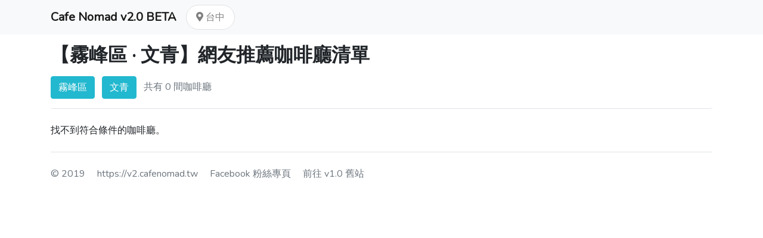

--- FILE ---
content_type: text/html; charset=UTF-8
request_url: https://v2.cafenomad.tw/taichung/cafes?z=413&t=103
body_size: 5806
content:
<!DOCTYPE html>
<html lang="en">
<head>
    <meta charset="utf-8">
    <meta name="viewport" content="width=device-width, initial-scale=1">

    <title>【霧峰區 · 文青】私藏咖啡廳 Top 0 - Cafe Nomad</title>

    <meta property='og:title' content="【霧峰區 · 文青】私藏咖啡廳 Top 0 - Cafe Nomad">
    <meta property='og:description' content="【霧峰區 · 文青】私藏咖啡廳 Top 0 - Cafe Nomad">
    <meta property='og:image' content="http://v2.cafenomad.tw/img/beta-logo.png">

    <meta name="twitter:card" content="photo" />
    <meta name="twitter:title" content="【霧峰區 · 文青】私藏咖啡廳 Top 0 - Cafe Nomad" />
    <meta name="twitter:description" content="【霧峰區 · 文青】私藏咖啡廳 Top 0 - Cafe Nomad" />
    <meta name="twitter:image" content="http://v2.cafenomad.tw/img/beta-logo.png" />

    <!-- CSRF Token -->
    <meta name="csrf-token" content="r5RF0JIKc4ROMOtmXasZy5OEBAJgavBLpM9yPKv1">

    <link rel="apple-touch-icon" sizes="57x57" href="/apple-icon-57x57.png">
<link rel="apple-touch-icon" sizes="60x60" href="/apple-icon-60x60.png">
<link rel="apple-touch-icon" sizes="72x72" href="/apple-icon-72x72.png">
<link rel="apple-touch-icon" sizes="76x76" href="/apple-icon-76x76.png">
<link rel="apple-touch-icon" sizes="114x114" href="/apple-icon-114x114.png">
<link rel="apple-touch-icon" sizes="120x120" href="/apple-icon-120x120.png">
<link rel="apple-touch-icon" sizes="144x144" href="/apple-icon-144x144.png">
<link rel="apple-touch-icon" sizes="152x152" href="/apple-icon-152x152.png">
<link rel="apple-touch-icon" sizes="180x180" href="/apple-icon-180x180.png">
<link rel="icon" type="image/png" sizes="192x192"  href="/android-icon-192x192.png">
<link rel="icon" type="image/png" sizes="32x32" href="/favicon-32x32.png">
<link rel="icon" type="image/png" sizes="96x96" href="/favicon-96x96.png">
<link rel="icon" type="image/png" sizes="16x16" href="/favicon-16x16.png">
<link rel="manifest" href="/manifest.json">
<meta name="msapplication-TileColor" content="#ffffff">
<meta name="msapplication-TileImage" content="/ms-icon-144x144.png">
<meta name="theme-color" content="#ffffff">

    <!-- Scripts -->
    <!--
    <script src="http://v2.cafenomad.tw/js/app.js" defer></script>
    -->

    <!-- Styles -->
    <link href="https://v2.cafenomad.tw/css/app.css?v=1" rel="stylesheet">

    <link rel="stylesheet" type="text/css" href="/vendor/css/open-color.css">

    <script src='/vendor/js/jquery-3.3.1.min.js'></script>
    <script src='/vendor/js/popper-1.14.0.min.js'></script>
    <script src='/vendor/js/bootstrap.min.js'></script>

    <script src="/vendor/toastr/toastr.min.js" defer></script>
    <link href="/vendor/toastr/toastr.min.css" rel="stylesheet">

    <link rel="stylesheet" type="text/css" href="/vendor/fontawesome-5.6.3/css/all.css">

    <script src="https://cdnjs.cloudflare.com/ajax/libs/autosize.js/4.0.2/autosize.min.js"></script>

    <script src="/vendor/linkify/linkify.min.js"></script>
    <script src="/vendor/linkify/linkify-jquery.min.js"></script>
    <script>
        $(document).ready(function(){
            $('.linkify').linkify({
                target: "_blank"
            });
        });
    </script>

    <style>
        .text-black {
            color: #212529 !important;
        }
        .text-break {
            word-break: break-all;
        }
        .text-cyan {
            color: var(--oc-cyan-5);
        }
        .bg-cyan {
            background-color: var(--oc-cyan-5);
        }
        .btn.btn-default {
            color: #292b2c;
            background-color: #fff;
            border-color: #ccc;
        }
        .btn.btn-default:hover {
            color: #292b2c;
            background-color: #e6e6e6;
            border-color: #adadad;
        }
        .btn.btn-default:active {
            color: #292b2c;
            background-color: #e6e6e6;
            background-image: none;
            border-color: #adadad;
        }
        .btn.btn-cyan {
            color: #fff;
            background-color: var(--oc-cyan-5);
            border-color: var(--oc-cyan-5);
        }
        .btn.btn-cyan:hover {
            color: #fff;
            background-color: var(--oc-cyan-6);
            border-color: var(--oc-cyan-6);
        }
        .btn.btn-cyan:active {
            color: #eee;
            background-color: var(--oc-cyan-6);
        }
    </style>

    <style>
        .cafe-link {
            color:inherit;
        }
        .cafe-link:hover {
            color:inherit;
            text-decoration: none;
        }
        .cafe-card {
            line-height: 1.25;
            margin-bottom: 2rem;
        }
        .cafe-card img {
            object-fit: cover;
            width: 100%;
            height: 200px;
        }
        .cafe-card .location{
            font-size: 0.875rem;
            margin-top: 10px;
        }
        .cafe-card .name{
            font-size: 1.25rem;
            font-weight: bold;
            margin-top: 5px;
        }
        .cafe-card .feature {
            margin-top: 4px;
        }
        .cafe-card .rating-box {
            margin-top: 4px;
        }
        .cafe-card .fa-star {
            color: var(--oc-cyan-5);
            font-size: 0.875rem;
        }
        .cafe-card .rating {
            font-weight: bold;
            font-size: 0.875rem;
        }
        .cafe-card .rating-count {
            color: var(--oc-cyan-5);
            font-size: 0.875rem;
        }
    </style>

    <style>
        .area-title {
            line-height: 2.125;
        }
        .area {
            padding: 0.25rem 0.75rem;
            border-radius: 0.25rem;
            line-height: 2.125;
            color: var(--oc-gray-9);
            white-space: nowrap;
        }
        .area:hover {
            color: var(--oc-cyan-5);
            text-decoration: none;
        }
        .area.selected {
            background-color: var(--oc-cyan-5);
            color: white;
        }
    </style>

    <style>
        .pagination li a, .pagination li.active, .pagination li.disabled {
            padding: 0 0.5rem;
        }
        .pagination li.active {
            font-weight: bold;
        }
    </style>

    
        <!-- Global site tag (gtag.js) - Google Analytics -->
    <script async src="https://www.googletagmanager.com/gtag/js?id=UA-85456048-13"></script>
    <script>
      window.dataLayer = window.dataLayer || [];
      function gtag(){dataLayer.push(arguments);}
      gtag('js', new Date());

      gtag('config', 'UA-85456048-13');
    </script>
    
</head>
<body>
    <nav class="navbar navbar-expand-lg navbar-light bg-light">
        <div class="container">
            <a class="navbar-brand" href="/">
                <b>Cafe Nomad v2.0 BETA</b>
            </a>
            <ul class="navbar-nav mr-auto">
                <li class="nav-item">
                    <a class="nav-link border bg-white rounded-pill px-3" href="#!" data-toggle="modal" data-target="#city-modal">
                        <i class="fas fa-map-marker-alt"></i>
                        台中
                    </a>
                </li>
            </ul>
        </div>
    </nav>

    <div class="alert alert-info alert-dismissible text-center d-none" role="alert">
        <button type="button" class="close" data-dismiss="alert" aria-label="Close"><span aria-hidden="true">&times;</span></button>
        <strong>站長新作品！</strong>利用 Cafe Nomad 的技術，整理書店、藝廊、酒吧等等資料！<a href="#" class="alert-link" data-toggle="modal" data-target="#prolistModal">點此了解更多</a>
    </div>

    <!-- Modal -->
    <div class="modal" id="prolistModal" tabindex="-1" role="dialog" aria-labelledby="">
        <div class="modal-dialog" role="document">
            <div class="modal-content">
                <div class="modal-header">
                    <h4 class="modal-title" id="">達人清單 ProList</h4>
                    <button type="button" class="close" data-dismiss="modal" aria-label="Close"><span aria-hidden="true">&times;</span></button>
                </div>
                <div class="modal-body">
                    <p>站長認為，Cafe Nomad 背後的技術，只用來整理咖啡廳資料，太可惜了。</p>
                    <p>開發了新平台版本，讓每個人都可以針對不同主題，設計清單、整理資料！請參考：</p>
                    <ul>
                        <li><a href="https://memes.tw/pro">達人清單 ProList - 屬於各領域達人的資料清單</a></li>
                        <li><a href="https://memes.tw/pro/list/vdyqdr">全台酒吧大推薦：下班後小酌一杯！</a></li>
                        <li><a href="https://memes.tw/pro/list/E62Yl8">全台藝廊大推薦：一起欣賞藝術吧！</a></li>
                        <li><a href="https://memes.tw/pro/list/PnbBna">全台獨立書店大推薦：一起閱讀書籍吧！</a></li>
                    </ul>
                </div>
                <div class="modal-footer">
                    <button type="button" class="btn btn-default" data-dismiss="modal">Close</button>
                </div>
            </div>
        </div>
    </div>

    
<div class="container">
    <div class="row">
        <div class="col">
            <nav class="mt-4 text-muted d-none -d-md-block">
                <a href="/" class="text-muted">首頁</a> <span class="mx-1">›</span> <a href="/taichung/cafes" class="text-muted">
                    台中
                </a> <span class="mx-1">›</span> <a href="#!" class="text-muted">南港區</a>
            </nav>

            
            <h1 class="page-title font-weight-bold mt-3">【霧峰區 · 文青】網友推薦咖啡廳清單</h1>

            <div class="border-bottom pb-3 rounded mt-3">
                <button class="btn  btn-cyan " data-toggle="modal" data-target="#district-modal">
                                            霧峰區
                                    </button>
                <button class="btn ml-2  btn-cyan " data-toggle="modal" data-target="#tag-modal">
                                            文青
                                    </button>
                <span class="ml-2 text-muted d-none d-md-inline">共有 0 間咖啡廳</span>
                <button class="btn btn-default btn-sm ml-2 d-none">
                    排序方式
                </button>
                <button class="btn btn-default btn-sm ml-2 d-none">
                    進階搜尋
                </button>
            </div>

        </div>
    </div>
</div>




<div class="container">
        <div class="row">
        <div class="col">
            <div class="mt-4">找不到符合條件的咖啡廳。</div>
        </div>
    </div>
    </div>


<style>
    .dropdown-link {
        color: var(--oc-gray-9);
    }
    .dropdown-link:hover {
        color: var(--oc-gray-9);
    }
    .dropdown-link.selected {
        color: var(--oc-cyan-5);
    }
    .dropdown-item.selected {
        color: var(--oc-cyan-5);
    }
</style>

<!-- Modal -->
<div class="modal" id="district-modal" tabindex="-1" role="dialog" aria-hidden="true">
    <div class="modal-dialog" role="document">
        <div class="modal-content">
            <div class="modal-header">
                <h5 class="modal-title" id="exampleModalLabel">搜尋行政區</h5>
                <button type="button" class="close" data-dismiss="modal" aria-label="Close">
                    <span aria-hidden="true">&times;</span>
                </button>
            </div>
            <div class="modal-body">
                <a class="area " href="/taichung/cafes?t=103">不限</a>
                                                            <a class="area " href="/taichung/cafes?z=400&amp;t=103">中區</a>
                                            <a class="area " href="/taichung/cafes?z=401&amp;t=103">東區</a>
                                            <a class="area " href="/taichung/cafes?z=402&amp;t=103">南區</a>
                                            <a class="area " href="/taichung/cafes?z=403&amp;t=103">西區</a>
                                            <a class="area " href="/taichung/cafes?z=404&amp;t=103">北區</a>
                                            <a class="area " href="/taichung/cafes?z=406&amp;t=103">北屯區</a>
                                            <a class="area " href="/taichung/cafes?z=407&amp;t=103">西屯區</a>
                                            <a class="area " href="/taichung/cafes?z=408&amp;t=103">南屯區</a>
                                            <a class="area " href="/taichung/cafes?z=411&amp;t=103">太平區</a>
                                            <a class="area " href="/taichung/cafes?z=412&amp;t=103">大里區</a>
                                            <a class="area  selected " href="/taichung/cafes?z=413&amp;t=103">霧峰區</a>
                                            <a class="area " href="/taichung/cafes?z=414&amp;t=103">烏日區</a>
                                            <a class="area " href="/taichung/cafes?z=420&amp;t=103">豐原區</a>
                                            <a class="area " href="/taichung/cafes?z=421&amp;t=103">后里區</a>
                                            <a class="area " href="/taichung/cafes?z=422&amp;t=103">石岡區</a>
                                            <a class="area " href="/taichung/cafes?z=423&amp;t=103">東勢區</a>
                                            <a class="area " href="/taichung/cafes?z=424&amp;t=103">和平區</a>
                                            <a class="area " href="/taichung/cafes?z=426&amp;t=103">新社區</a>
                                            <a class="area " href="/taichung/cafes?z=427&amp;t=103">潭子區</a>
                                            <a class="area " href="/taichung/cafes?z=428&amp;t=103">大雅區</a>
                                            <a class="area " href="/taichung/cafes?z=429&amp;t=103">神岡區</a>
                                            <a class="area " href="/taichung/cafes?z=432&amp;t=103">大肚區</a>
                                            <a class="area " href="/taichung/cafes?z=433&amp;t=103">沙鹿區</a>
                                            <a class="area " href="/taichung/cafes?z=434&amp;t=103">龍井區</a>
                                            <a class="area " href="/taichung/cafes?z=435&amp;t=103">梧棲區</a>
                                            <a class="area " href="/taichung/cafes?z=436&amp;t=103">清水區</a>
                                            <a class="area " href="/taichung/cafes?z=437&amp;t=103">大甲區</a>
                                            <a class="area " href="/taichung/cafes?z=438&amp;t=103">外埔區</a>
                                            <a class="area " href="/taichung/cafes?z=439&amp;t=103">大安區</a>
                                                </div>
            <div class="modal-footer">
                <button type="button" class="btn btn-default" data-dismiss="modal">關閉</button>
                <!--
                <button type="button" class="btn btn-cyan">
                    搜尋
                </button>
                -->
            </div>
        </div>
    </div>
</div>

<!-- Modal -->
<div class="modal" id="tag-modal" tabindex="-1" role="dialog" aria-hidden="true">
    <div class="modal-dialog" role="document">
        <div class="modal-content">
            <div class="modal-header">
                <h5 class="modal-title" id="exampleModalLabel">搜尋特色標籤</h5>
                <button type="button" class="close" data-dismiss="modal" aria-label="Close">
                    <span aria-hidden="true">&times;</span>
                </button>
            </div>
            <div class="modal-body">
                <a class="area " href="/taichung/cafes?z=413">不限</a>
                                    <a class="area " href="/taichung/cafes?z=413&amp;t=87">免費wifi</a>
                                    <a class="area " href="/taichung/cafes?z=413&amp;t=11">和善親人</a>
                                    <a class="area " href="/taichung/cafes?z=413&amp;t=66">單品咖啡</a>
                                    <a class="area " href="/taichung/cafes?z=413&amp;t=88">提供插座</a>
                                    <a class="area " href="/taichung/cafes?z=413&amp;t=14">手沖</a>
                                    <a class="area " href="/taichung/cafes?z=413&amp;t=91">環境舒適</a>
                                    <a class="area " href="/taichung/cafes?z=413&amp;t=89">不限時間</a>
                                    <a class="area " href="/taichung/cafes?z=413&amp;t=65">手做甜點</a>
                                    <a class="area " href="/taichung/cafes?z=413&amp;t=25">豆的品質好</a>
                                    <a class="area " href="/taichung/cafes?z=413&amp;t=28">價格實惠</a>
                                    <a class="area " href="/taichung/cafes?z=413&amp;t=150">適合工作</a>
                                    <a class="area " href="/taichung/cafes?z=413&amp;t=2">自家烘焙</a>
                                    <a class="area " href="/taichung/cafes?z=413&amp;t=10">獨特風格</a>
                                    <a class="area " href="/taichung/cafes?z=413&amp;t=166">巷弄咖啡館</a>
                                    <a class="area " href="/taichung/cafes?z=413&amp;t=29">品質好</a>
                                    <a class="area " href="/taichung/cafes?z=413&amp;t=118">精品咖啡</a>
                                    <a class="area " href="/taichung/cafes?z=413&amp;t=154">手沖咖啡</a>
                                    <a class="area " href="/taichung/cafes?z=413&amp;t=61">音樂放鬆</a>
                                    <a class="area " href="/taichung/cafes?z=413&amp;t=33">咖啡</a>
                                    <a class="area " href="/taichung/cafes?z=413&amp;t=47">採光好</a>
                                    <a class="area " href="/taichung/cafes?z=413&amp;t=80">Espresso</a>
                                    <a class="area " href="/taichung/cafes?z=413&amp;t=139">有戶外吸煙區</a>
                                    <a class="area " href="/taichung/cafes?z=413&amp;t=100">隱密</a>
                                    <a class="area " href="/taichung/cafes?z=413&amp;t=51">舉辦活動</a>
                                    <a class="area  selected " href="/taichung/cafes?z=413&amp;t=103">文青</a>
                                    <a class="area " href="/taichung/cafes?z=413&amp;t=131">安靜</a>
                                    <a class="area " href="/taichung/cafes?z=413&amp;t=50">甜點超好吃</a>
                                    <a class="area " href="/taichung/cafes?z=413&amp;t=58">冰滴</a>
                                    <a class="area " href="/taichung/cafes?z=413&amp;t=151">餐點好吃</a>
                                    <a class="area " href="/taichung/cafes?z=413&amp;t=34">甜點</a>
                                    <a class="area " href="/taichung/cafes?z=413&amp;t=35">老屋</a>
                                    <a class="area " href="/taichung/cafes?z=413&amp;t=44">有個性</a>
                                    <a class="area " href="/taichung/cafes?z=413&amp;t=148">大窗戶超療癒</a>
                                    <a class="area " href="/taichung/cafes?z=413&amp;t=186">手沖單品</a>
                                    <a class="area " href="/taichung/cafes?z=413&amp;t=226">手作甜點</a>
                                    <a class="area " href="/taichung/cafes?z=413&amp;t=1">有貓咪</a>
                                    <a class="area " href="/taichung/cafes?z=413&amp;t=63">藝術氣質</a>
                                    <a class="area " href="/taichung/cafes?z=413&amp;t=26">好停車</a>
                                    <a class="area " href="/taichung/cafes?z=413&amp;t=67">咖啡職人</a>
                                    <a class="area " href="/taichung/cafes?z=413&amp;t=78">100% Arabica</a>
                                    <a class="area " href="/taichung/cafes?z=413&amp;t=351">寵物友善</a>
                                    <a class="area " href="/taichung/cafes?z=413&amp;t=30">開到深夜</a>
                                    <a class="area " href="/taichung/cafes?z=413&amp;t=56">虹吸</a>
                                    <a class="area " href="/taichung/cafes?z=413&amp;t=86">台灣茶</a>
                                    <a class="area " href="/taichung/cafes?z=413&amp;t=120">有Ubike站點</a>
                                    <a class="area " href="/taichung/cafes?z=413&amp;t=121">公園旁</a>
                                    <a class="area " href="/taichung/cafes?z=413&amp;t=179">咖啡教學</a>
                                    <a class="area " href="/taichung/cafes?z=413&amp;t=180">咖啡知識分享</a>
                                    <a class="area " href="/taichung/cafes?z=413&amp;t=225">義式</a>
                                    <a class="area " href="/taichung/cafes?z=413&amp;t=236">輕食</a>
                                    <a class="area " href="/taichung/cafes?z=413&amp;t=27">單品濃縮</a>
                                    <a class="area " href="/taichung/cafes?z=413&amp;t=76">書蟲專區</a>
                                    <a class="area " href="/taichung/cafes?z=413&amp;t=167">鮮奶茶</a>
                                    <a class="area " href="/taichung/cafes?z=413&amp;t=219">近公車站</a>
                                    <a class="area " href="/taichung/cafes?z=413&amp;t=284">場地租借</a>
                                    <a class="area " href="/taichung/cafes?z=413&amp;t=38">音樂</a>
                                    <a class="area " href="/taichung/cafes?z=413&amp;t=49">精釀啤酒</a>
                                    <a class="area " href="/taichung/cafes?z=413&amp;t=53">Q Grader 咖啡品質鑑定師</a>
                                    <a class="area " href="/taichung/cafes?z=413&amp;t=73">啤酒</a>
                                    <a class="area " href="/taichung/cafes?z=413&amp;t=156">小農牛奶</a>
                                    <a class="area " href="/taichung/cafes?z=413&amp;t=177">風格簡約明亮</a>
                                    <a class="area " href="/taichung/cafes?z=413&amp;t=222">交通方便</a>
                                    <a class="area " href="/taichung/cafes?z=413&amp;t=229">老闆帥氣</a>
                                    <a class="area " href="/taichung/cafes?z=413&amp;t=312">插座多</a>
                                    <a class="area " href="/taichung/cafes?z=413&amp;t=379">有大桌面</a>
                                    <a class="area " href="/taichung/cafes?z=413&amp;t=412">自家烘豆</a>
                                    <a class="area " href="/taichung/cafes?z=413&amp;t=472">適合帶筆電工作</a>
                                    <a class="area " href="/taichung/cafes?z=413&amp;t=4">有狗狗</a>
                                    <a class="area " href="/taichung/cafes?z=413&amp;t=37">上午營業</a>
                                    <a class="area " href="/taichung/cafes?z=413&amp;t=101">爵士樂</a>
                                    <a class="area " href="/taichung/cafes?z=413&amp;t=169">獨立</a>
                                    <a class="area " href="/taichung/cafes?z=413&amp;t=175">店面小座位少</a>
                                    <a class="area " href="/taichung/cafes?z=413&amp;t=203">老闆幽默</a>
                                    <a class="area " href="/taichung/cafes?z=413&amp;t=212">花茶</a>
                                    <a class="area " href="/taichung/cafes?z=413&amp;t=245">低消飲料</a>
                                    <a class="area " href="/taichung/cafes?z=413&amp;t=251">淺焙</a>
                                    <a class="area " href="/taichung/cafes?z=413&amp;t=295">性別友善店家</a>
                                    <a class="area " href="/taichung/cafes?z=413&amp;t=302">低消:一杯飲品</a>
                                    <a class="area " href="/taichung/cafes?z=413&amp;t=325">座位多</a>
                                    <a class="area " href="/taichung/cafes?z=413&amp;t=361">咖啡豆</a>
                                    <a class="area " href="/taichung/cafes?z=413&amp;t=405">虹吸式咖啡</a>
                                    <a class="area " href="/taichung/cafes?z=413&amp;t=17">外國人</a>
                                    <a class="area " href="/taichung/cafes?z=413&amp;t=68">正餐好吃</a>
                                    <a class="area " href="/taichung/cafes?z=413&amp;t=99">預約訂位</a>
                                    <a class="area " href="/taichung/cafes?z=413&amp;t=108">戶外座</a>
                                    <a class="area " href="/taichung/cafes?z=413&amp;t=110">客製化餐點包場</a>
                                    <a class="area " href="/taichung/cafes?z=413&amp;t=158">有小日子雜誌</a>
                                    <a class="area " href="/taichung/cafes?z=413&amp;t=187">手作甜點超好吃</a>
                                    <a class="area " href="/taichung/cafes?z=413&amp;t=190">手作麵包</a>
                                    <a class="area " href="/taichung/cafes?z=413&amp;t=213">台灣茶葉</a>
                                    <a class="area " href="/taichung/cafes?z=413&amp;t=221">藝文空間</a>
                                    <a class="area " href="/taichung/cafes?z=413&amp;t=260">乾淨</a>
                                    <a class="area " href="/taichung/cafes?z=413&amp;t=276">藏書多</a>
                                    <a class="area " href="/taichung/cafes?z=413&amp;t=314">老闆人超好</a>
                                    <a class="area " href="/taichung/cafes?z=413&amp;t=497">員工親切</a>
                            </div>
            <div class="modal-footer">
                <button type="button" class="btn btn-default" data-dismiss="modal">關閉</button>
                <!--
                <button type="button" class="btn btn-cyan">
                    搜尋
                </button>
                -->
            </div>
        </div>
    </div>
</div>

<style>
    .page-title {
        font-size: 1.5rem;
    }
    @media (min-width: 768px) {
        .page-title {
            font-size: 2rem;
        }
    }
</style>


    <div class="container">
        <div class="mt-4 pt-4 mb-4 border-top text-muted">
            <div class="row">
                <div class="col">
                    © 2019
                    <a href="/" class="text-muted ml-3">https://v2.cafenomad.tw</a>
                    <a href="https://www.facebook.com/cafenomad.tw/" target="_blank" class="text-muted ml-3">Facebook 粉絲專頁</a>
                    <a href="https://cafenomad.tw" class="text-muted ml-3">前往 v1.0 舊站</a>
                </div>
            </div>
        </div>
    </div>

    <script>
        $(document).ready(function(){

            toastr.options = {
                //"positionClass": "toast-top-center",
            }

            
            autosize(document.querySelectorAll('.autosize'));
        });
    </script>

    <!-- Modal -->
    <div class="modal" id="city-modal" tabindex="-1" role="dialog" aria-hidden="true">
        <div class="modal-dialog" role="document">
            <div class="modal-content">
                <div class="modal-header">
                    <h5 class="modal-title" id="exampleModalLabel">切換所在城市</h5>
                    <button type="button" class="close" data-dismiss="modal" aria-label="Close">
                        <span aria-hidden="true">&times;</span>
                    </button>
                </div>
                <div class="modal-body">
                                            <a class="area " href="#!" onclick="event.preventDefault(); document.getElementById('frm-taipei-goto').submit();">
                            台北
                        </a>
                        <form id="frm-taipei-goto" action="/goto" method="POST" style="display: none;">
                            <input type="hidden" name="city" value="taipei">
                            <input type="hidden" name="_token" value="r5RF0JIKc4ROMOtmXasZy5OEBAJgavBLpM9yPKv1">
                        </form>
                                            <a class="area " href="#!" onclick="event.preventDefault(); document.getElementById('frm-keelung-goto').submit();">
                            基隆
                        </a>
                        <form id="frm-keelung-goto" action="/goto" method="POST" style="display: none;">
                            <input type="hidden" name="city" value="keelung">
                            <input type="hidden" name="_token" value="r5RF0JIKc4ROMOtmXasZy5OEBAJgavBLpM9yPKv1">
                        </form>
                                            <a class="area " href="#!" onclick="event.preventDefault(); document.getElementById('frm-taoyuan-goto').submit();">
                            桃園
                        </a>
                        <form id="frm-taoyuan-goto" action="/goto" method="POST" style="display: none;">
                            <input type="hidden" name="city" value="taoyuan">
                            <input type="hidden" name="_token" value="r5RF0JIKc4ROMOtmXasZy5OEBAJgavBLpM9yPKv1">
                        </form>
                                            <a class="area " href="#!" onclick="event.preventDefault(); document.getElementById('frm-hsinchu-goto').submit();">
                            新竹
                        </a>
                        <form id="frm-hsinchu-goto" action="/goto" method="POST" style="display: none;">
                            <input type="hidden" name="city" value="hsinchu">
                            <input type="hidden" name="_token" value="r5RF0JIKc4ROMOtmXasZy5OEBAJgavBLpM9yPKv1">
                        </form>
                                            <a class="area " href="#!" onclick="event.preventDefault(); document.getElementById('frm-miaoli-goto').submit();">
                            苗栗
                        </a>
                        <form id="frm-miaoli-goto" action="/goto" method="POST" style="display: none;">
                            <input type="hidden" name="city" value="miaoli">
                            <input type="hidden" name="_token" value="r5RF0JIKc4ROMOtmXasZy5OEBAJgavBLpM9yPKv1">
                        </form>
                                            <a class="area  selected " href="#!" onclick="event.preventDefault(); document.getElementById('frm-taichung-goto').submit();">
                            台中
                        </a>
                        <form id="frm-taichung-goto" action="/goto" method="POST" style="display: none;">
                            <input type="hidden" name="city" value="taichung">
                            <input type="hidden" name="_token" value="r5RF0JIKc4ROMOtmXasZy5OEBAJgavBLpM9yPKv1">
                        </form>
                                            <a class="area " href="#!" onclick="event.preventDefault(); document.getElementById('frm-nantou-goto').submit();">
                            南投
                        </a>
                        <form id="frm-nantou-goto" action="/goto" method="POST" style="display: none;">
                            <input type="hidden" name="city" value="nantou">
                            <input type="hidden" name="_token" value="r5RF0JIKc4ROMOtmXasZy5OEBAJgavBLpM9yPKv1">
                        </form>
                                            <a class="area " href="#!" onclick="event.preventDefault(); document.getElementById('frm-changhua-goto').submit();">
                            彰化
                        </a>
                        <form id="frm-changhua-goto" action="/goto" method="POST" style="display: none;">
                            <input type="hidden" name="city" value="changhua">
                            <input type="hidden" name="_token" value="r5RF0JIKc4ROMOtmXasZy5OEBAJgavBLpM9yPKv1">
                        </form>
                                            <a class="area " href="#!" onclick="event.preventDefault(); document.getElementById('frm-yunlin-goto').submit();">
                            雲林
                        </a>
                        <form id="frm-yunlin-goto" action="/goto" method="POST" style="display: none;">
                            <input type="hidden" name="city" value="yunlin">
                            <input type="hidden" name="_token" value="r5RF0JIKc4ROMOtmXasZy5OEBAJgavBLpM9yPKv1">
                        </form>
                                            <a class="area " href="#!" onclick="event.preventDefault(); document.getElementById('frm-chiayi-goto').submit();">
                            嘉義
                        </a>
                        <form id="frm-chiayi-goto" action="/goto" method="POST" style="display: none;">
                            <input type="hidden" name="city" value="chiayi">
                            <input type="hidden" name="_token" value="r5RF0JIKc4ROMOtmXasZy5OEBAJgavBLpM9yPKv1">
                        </form>
                                            <a class="area " href="#!" onclick="event.preventDefault(); document.getElementById('frm-tainan-goto').submit();">
                            台南
                        </a>
                        <form id="frm-tainan-goto" action="/goto" method="POST" style="display: none;">
                            <input type="hidden" name="city" value="tainan">
                            <input type="hidden" name="_token" value="r5RF0JIKc4ROMOtmXasZy5OEBAJgavBLpM9yPKv1">
                        </form>
                                            <a class="area " href="#!" onclick="event.preventDefault(); document.getElementById('frm-kaohsiung-goto').submit();">
                            高雄
                        </a>
                        <form id="frm-kaohsiung-goto" action="/goto" method="POST" style="display: none;">
                            <input type="hidden" name="city" value="kaohsiung">
                            <input type="hidden" name="_token" value="r5RF0JIKc4ROMOtmXasZy5OEBAJgavBLpM9yPKv1">
                        </form>
                                            <a class="area " href="#!" onclick="event.preventDefault(); document.getElementById('frm-pingtung-goto').submit();">
                            屏東
                        </a>
                        <form id="frm-pingtung-goto" action="/goto" method="POST" style="display: none;">
                            <input type="hidden" name="city" value="pingtung">
                            <input type="hidden" name="_token" value="r5RF0JIKc4ROMOtmXasZy5OEBAJgavBLpM9yPKv1">
                        </form>
                                            <a class="area " href="#!" onclick="event.preventDefault(); document.getElementById('frm-yilan-goto').submit();">
                            宜蘭
                        </a>
                        <form id="frm-yilan-goto" action="/goto" method="POST" style="display: none;">
                            <input type="hidden" name="city" value="yilan">
                            <input type="hidden" name="_token" value="r5RF0JIKc4ROMOtmXasZy5OEBAJgavBLpM9yPKv1">
                        </form>
                                            <a class="area " href="#!" onclick="event.preventDefault(); document.getElementById('frm-hualien-goto').submit();">
                            花蓮
                        </a>
                        <form id="frm-hualien-goto" action="/goto" method="POST" style="display: none;">
                            <input type="hidden" name="city" value="hualien">
                            <input type="hidden" name="_token" value="r5RF0JIKc4ROMOtmXasZy5OEBAJgavBLpM9yPKv1">
                        </form>
                                            <a class="area " href="#!" onclick="event.preventDefault(); document.getElementById('frm-taitung-goto').submit();">
                            台東
                        </a>
                        <form id="frm-taitung-goto" action="/goto" method="POST" style="display: none;">
                            <input type="hidden" name="city" value="taitung">
                            <input type="hidden" name="_token" value="r5RF0JIKc4ROMOtmXasZy5OEBAJgavBLpM9yPKv1">
                        </form>
                                            <a class="area " href="#!" onclick="event.preventDefault(); document.getElementById('frm-penghu-goto').submit();">
                            澎湖
                        </a>
                        <form id="frm-penghu-goto" action="/goto" method="POST" style="display: none;">
                            <input type="hidden" name="city" value="penghu">
                            <input type="hidden" name="_token" value="r5RF0JIKc4ROMOtmXasZy5OEBAJgavBLpM9yPKv1">
                        </form>
                                            <a class="area " href="#!" onclick="event.preventDefault(); document.getElementById('frm-kinmen-goto').submit();">
                            金門
                        </a>
                        <form id="frm-kinmen-goto" action="/goto" method="POST" style="display: none;">
                            <input type="hidden" name="city" value="kinmen">
                            <input type="hidden" name="_token" value="r5RF0JIKc4ROMOtmXasZy5OEBAJgavBLpM9yPKv1">
                        </form>
                                            <a class="area " href="#!" onclick="event.preventDefault(); document.getElementById('frm-lienchiang-goto').submit();">
                            連江
                        </a>
                        <form id="frm-lienchiang-goto" action="/goto" method="POST" style="display: none;">
                            <input type="hidden" name="city" value="lienchiang">
                            <input type="hidden" name="_token" value="r5RF0JIKc4ROMOtmXasZy5OEBAJgavBLpM9yPKv1">
                        </form>
                                    </div>
                <div class="modal-footer">
                    <button type="button" class="btn btn-default" data-dismiss="modal">關閉</button>
                    <!--
                    <button type="button" class="btn btn-cyan">
                        搜尋
                    </button>
                    -->
                </div>
            </div>
        </div>
    </div>

<script defer src="https://static.cloudflareinsights.com/beacon.min.js/vcd15cbe7772f49c399c6a5babf22c1241717689176015" integrity="sha512-ZpsOmlRQV6y907TI0dKBHq9Md29nnaEIPlkf84rnaERnq6zvWvPUqr2ft8M1aS28oN72PdrCzSjY4U6VaAw1EQ==" data-cf-beacon='{"version":"2024.11.0","token":"4b012459cc6c439db10d6a7977da9131","r":1,"server_timing":{"name":{"cfCacheStatus":true,"cfEdge":true,"cfExtPri":true,"cfL4":true,"cfOrigin":true,"cfSpeedBrain":true},"location_startswith":null}}' crossorigin="anonymous"></script>
</body>
</html>
